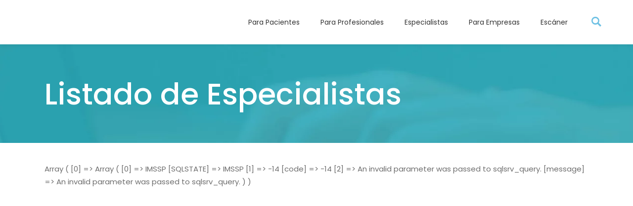

--- FILE ---
content_type: text/css
request_url: https://clinix.com.py/wp-content/plugins/ultimate-post-list/public/css/ultimate-post-list-public.css?ver=5.2.7.1
body_size: -184
content:
div.upl-list form, div.upl-list p { margin-bottom: 1em; }
div.upl-list form img { display: inline; padding-left: 1em; padding-right: 1em; box-shadow: none; vertical-align: middle; border: 0 none; }
div.upl-list ul { list-style: none outside none; overflow: hidden; margin-left: 0; margin-right: 0; padding-left: 0; padding-right: 0; }
div.upl-list ul li { margin: 0 0 1.5em; clear: both; }
div.upl-list ul li:last-child { margin-bottom: 0; }
#upl-list-11912 ul li img { width: 250px; height: 250px; display: inline; float: left; margin: 0px 50px 40px 0px; -webkit-border-radius: 10px; -moz-border-radius: 10px; border-radius: 10px; }
#upl-list-11912 ul li { margin-top: 40px; margin-bottom: 0px; margin-left: 0px; margin-right: 0px; }


--- FILE ---
content_type: text/css
request_url: https://clinix.com.py/wp-content/themes/mediclinic/style.css?ver=6.8.3
body_size: 1925
content:
/*
Theme Name: MediClinic
Theme URI: https://mediclinic.qodeinteractive.com/landing
Description: A Multipurpose Health and Medical Theme
Author: Mikado Themes
Author URI: http://themeforest.net/user/mikado-themes
Text Domain: mediclinic
Tags: one-column, two-columns, three-columns, four-columns, left-sidebar, right-sidebar, custom-menu, featured-images, flexible-header, post-formats, sticky-post, threaded-comments, translation-ready
Version: 1.8
License: GNU General Public License v2 or later
License URI: http://www.gnu.org/licenses/gpl-2.0.html

CSS changes can be made in files in the /css/ folder. This is a placeholder file required by WordPress, so do not delete it.

*/
a {
  cursor: pointer;
}
p {
  line-height: 2;
  font-size: 16px;
}
header.mkdf-page-header .mkdf-menu-area .mkdf-logo-wrapper a,
.mkdf-header-standard-extended header.mkdf-page-header .mkdf-logo-area .mkdf-logo-wrapper a {
  max-height: 60px;
}
@media (max-width: 756px) {
  .mobile-reverse {
    display: flex;
    flex-direction: column-reverse;
  }
}
.mkdf-page-header .mkdf-menu-area > .mkdf-vertical-align-containers {
  max-width: 1200px;
  padding: 0;
  margin: 0 auto;
}
.mkdf-row-grid-section .mkdf-accordion-holder.mkdf-ac-boxed .mkdf-title-holder.ui-state-active,
.mkdf-row-grid-section .mkdf-accordion-holder.mkdf-ac-boxed .mkdf-title-holder.ui-state-hover {
  background-color: #01579B;
}
.mkdf-row-grid-section .mkdf-accordion-holder .mkdf-title-holder.ui-state-active .mkdf-accordion-mark,
.mkdf-row-grid-section .mkdf-accordion-holder .mkdf-title-holder.ui-state-hover .mkdf-accordion-mark,
.mkdf-row-grid-section .mkdf-accordion-holder .mkdf-title-holder.ui-state-active .mkdf-accordion-mark,
.mkdf-row-grid-section .mkdf-accordion-holder .mkdf-title-holder.ui-state-hover .mkdf-accordion-mark {
  background-color: #034A82;
}
.mkdf-mobile-header .mkdf-mobile-logo-wrapper a {
  max-height: 70px;
}
header.mkdf-mobile-header .mkdf-mobile-logo-wrapper img{
  width: 180px;
  padding-top: 5px;
  height: auto;
}
footer .wp-block-social-links.is-style-logos-only .wp-social-link svg {
  width: 3.5em;
  height: 3.5em;
}
footer .widget ul li.wp-social-link:last-child {
  padding-bottom: 6px;
}
footer .mkdf-blog-list-widget .mkdf-blog-list-holder.mkdf-bl-simple .mkdf-post-title {
  text-align: left;
}
footer .widget.mkdf-blog-list-widget .mkdf-blog-list li .mkdf-bli-content .mkdf-post-info-date {
  text-align: left;
}
#mkdf-back-to-top.on {
  right: calc(50% - 24px);
}
.mkdf-blog-holder article .mkdf-post-image img {
  width: 600px;
  max-width: 100%;
}
.mkdf-blog-holder article .mkdf-post-image a {
  max-height: 200px;
  display: block;
  overflow: hidden;
}
.mkdf-accordion-holder.mkdf-ac-boxed h6.mkdf-title-holder {
  padding-right: 44px;
}
@media (min-width: 600px) {
  .mkdf-blog-holder article .mkdf-post-image a {
    max-height: 400px;
  }
}
/** PROFESSIONALS PAGE **/
.page-id-10954 h3 {
  text-align: center;
  font-size: 32px;
  font-weight: 600;
  margin: 40px 0 20px;
}
.mkdf-team.info-bellow .mkdf-team-image {
  transition: padding 0.6s;
  transition-timing-function: ease;
}
.mkdf-team.info-bellow .mkdf-team-image:hover {
  padding: 0;
}
.mkdf-team.info-bellow .mkdf-team-image {
  max-width: 300px;
}
.page-id-10954 .mkdf-team {
  width: inherit;
  margin: 20px 0;
}
.speciality-container {
  display: flex;
  flex-wrap: wrap;
  justify-content: space-around;
}

.mkdf-team.info-bellow .mkdf-team-image .mkdf-circle-icon,
.mkdf-team.info-bellow .mkdf-team-image .mkdf-circle-animate,
.speciality-container .mkdf-team.info-bellow .mkdf-team-image .mkdf-circle-icon-hidden {
  display: none;
}
.speciality-container .mkdf-team.info-bellow:hover .mkdf-team-image .mkdf-circle-animate {
  top: 10%;
  right: 9%;
}
.speciality-container .mkdf-team.info-bellow:hover .mkdf-team-image .mkdf-circle-icon {
  opacity: 1;
  top: 7%;
  right: 6%;
}
.mkdf-team-single-holder .mkdf-ts-bio-holder .mkdf-contact-info a.mkdf-ts-bio-info {
  color: #FFF;
}
.mkdf-container .mkdf-team-single-holder .mkdf-ts-bio-holder p {
  margin-bottom: 30px;
  min-height: 1px;
}

.mkdf-container .mkdf-team-single-holder .mkdf-ts-image-holder img {
  border-radius: 50%;
}

.mkdf-team-single-holder .mkdf-ts-info-row table td.mkdf-title-wrapper {
  padding-right: 20px;
}
@media (max-width: 1024px) {
  .mkdf-title .mkdf-title-holder .mkdf-page-title.professional-title {
    color: #333;
    font-size: 2em;
  }
}

/** ANALISYS RESULTS **/
.color-black {
  color: #000 !important;
}
.font-400 {
  font-weight: 400;
}
.font-600 {
  font-weight: 600;
}
.card-style {
  overflow: hidden;
  margin: 30px auto;
  border-radius: 20px;
  border: none;
  box-shadow: 0 4px 24px 0 rgba(0,0,0,.1);
  text-align: center;
  padding: 30px 15px;
  max-width: 750px;
}
.card-style strong {
  text-align: left;
}
.color-highlight {
  color: #4a89dc !important;
}
.rounded-xs {
  border-radius: 5px !important;
}
.rounded-l {
  border-radius: 30px !important;
}
.progress {
  display: flex;
  height: 1rem;
  overflow: hidden;
  font-size: 0.75rem;
  background-color: #e9ecef;
  border-radius: 0.25rem;
}
.chip-small {
  transform: scale(1,1);
}
.chip {
  display: inline-block;
  margin: 0 10px 15px 0;
  border-radius: 30px;
  padding-right: 15px;
}
.chip i {
  width: 30px;
  line-height: 30px;
  border-radius: 30px;
  display: inline-block;
  text-align: center;
  margin-right: 5px;
}
.chip * {
  font-size: 12px;
}
.card-style.p-3 img {
  max-width: 120px;
}
.bg-gray-dark {
  background-color: #aab2bd !important;
  color: #fff !important;
}
.bg-gray-light {
  background-color: #e2e5ea !important;
  color: #fff !important;
}
.main-btn--primary {
  min-width: 116px;
  height: 24px;
  margin-top: 24px;
  padding: 12px 16px;
  transition-property: background-color,color,border-color,box-shadow;
  transition-duration: .3s;
  transition-timing-function: ease;
  border: 2px solid transparent;
  border-radius: 24px;
  outline: none;
  background-color: #0069bc;
  color: #fff;
  font-weight: 700;
  letter-spacing: -.2px;
  text-align: center;
  text-decoration: none;
  vertical-align: top;
  white-space: nowrap;
  user-select: none;
  -webkit-appearance: none;
}
.main-btn {
  font-size: 1rem;
  line-height: 1.4285714286;
  display: inline-flex;
  align-items: center;
  justify-content: space-between;
  cursor: pointer;
}
@media (min-width: 600px ) {
  .main-btn {
    font-size: 1.4rem;
  }
}
/** IN APP **/
.modal-open .modal {
  overflow-x: hidden;
  overflow-y: auto;
}
.modal {
  position: fixed;
  top: 0;
  left: 0;
  z-index: 1050;
  display: none;
  width: 100%;
  height: 100%;
  overflow: hidden;
  outline: 0;
  background: rgba(0,0,0,0.5);
  justify-content: center;
}
.modal p {
  text-align: center;
}
.fade {
  transition: opacity .15s linear;
}
.modal.show .modal-dialog {
  transform: none;
}
.modal.fade .modal-dialog {
  transition: transform .3s ease-out;
}
.modal-dialog {
  position: relative;
  width: auto;
  margin: .5rem;
  pointer-events: none;
}
@media (min-width: 768px) {
  .modal-dialog {
    max-width: 500px;
    margin: auto;
  }
}
.modal-content {
  position: relative;
  display: flex;
  flex-direction: column;
  width: 100%;
  pointer-events: auto;
  background-color: #fff;
  background-clip: padding-box;
  border: 1px solid rgba(0,0,0,.2);
  border-radius: .3rem;
  outline: 0;
}
.modal-header {
  display: flex;
  align-items: flex-start;
  justify-content: space-between;
  padding: 1rem 1rem;
  border-bottom: 1px solid #dee2e6;
  border-top-left-radius: calc(.3rem - 1px);
  border-top-right-radius: calc(.3rem - 1px);
}
.modal-header h3 {
  margin: 0;
}
.modal-header a {
  font-size: 22px;
}
.modal-body {
  position: relative;
  flex: 1 1 auto;
  padding: 1rem;
}
.modal-footer {
  display: flex;
  flex-wrap: wrap;
  align-items: center;
  justify-content: flex-end;
  padding: .75rem;
  border-top: 1px solid #dee2e6;
  border-bottom-right-radius: calc(.3rem - 1px);
  border-bottom-left-radius: calc(.3rem - 1px);
}
.main-btn--close {
  min-width: 116px;
  height: 24px;
  padding: 12px 16px;
  transition-property: background-color,color,border-color,box-shadow;
  transition-duration: .3s;
  transition-timing-function: ease;
  border: 2px solid transparent;
  border-radius: 24px;
  outline: none;
  background-color: #293c5b;
  color: #fff;
  font-weight: 700;
  font-size: 16px;
  letter-spacing: -.2px;
  justify-content: center;
  text-decoration: none;
  vertical-align: top;
  white-space: nowrap;
  user-select: none;
  -webkit-appearance: none;
}

.modal-backdrop {
  position: fixed;
  top: 0;
  left: 0;
  z-index: 1040;
  width: 100vw;
  height: 100vh;
  background-color: #000;
}
/***********     BLOG     *************/
.mkdf-page-content-holder .mkdf-blog-holder article .mkdf-post-heading {
  display: none;
}
.mkdf-page-content-holder .mkdf-blog-holder.mkdf-blog-single.mkdf-blog-single-standard article .mkdf-post-title {
  display: none;
}
.mkdf-page-content-holder .mkdf-blog-holder article .mkdf-post-content {
  max-width: 800px;
  margin: auto;
  display: block;
}
.social-circle {
  border-radius: 50px;
  width: 50px;
  height: 50px;
  margin-right: 10px;
  padding-top: 10px;
  display: inline-block;
}